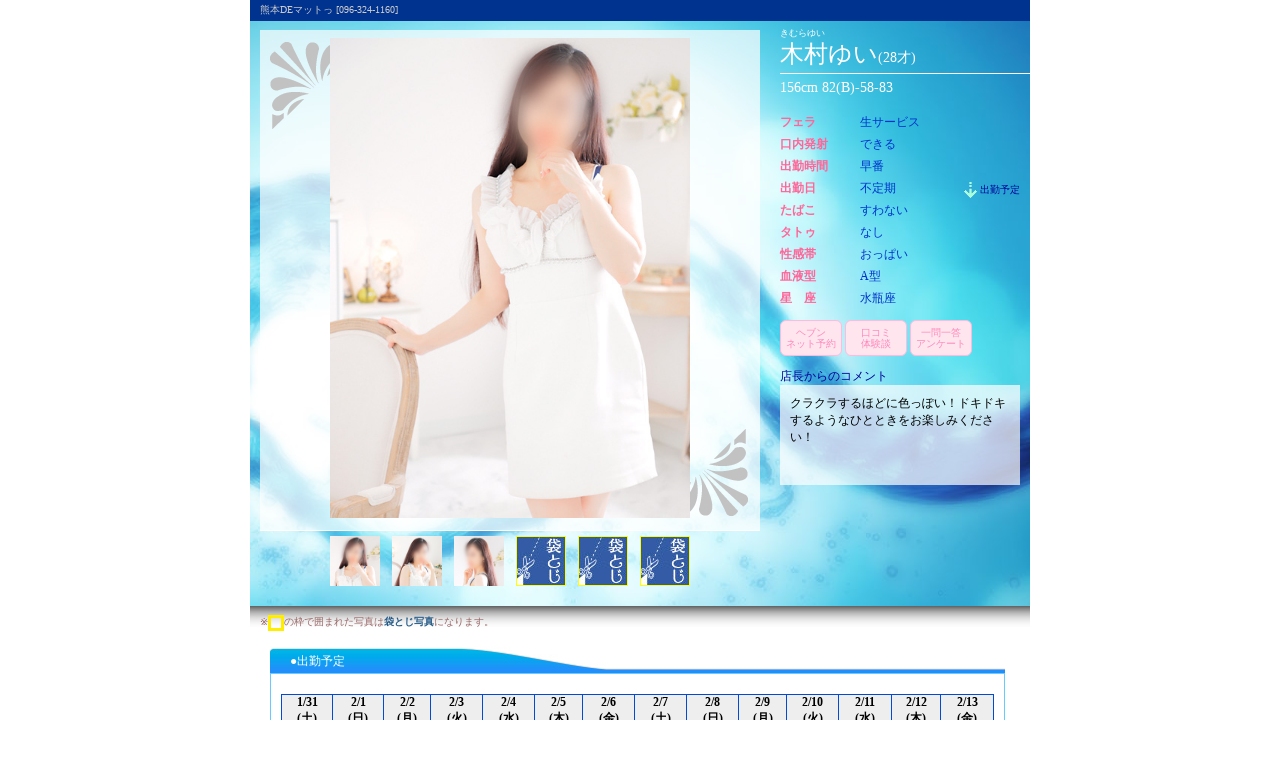

--- FILE ---
content_type: text/html
request_url: http://www.km-matto.com/zaiseki/yui/
body_size: 11466
content:
<!DOCTYPE html PUBLIC "-//W3C//DTD XHTML 1.1//EN" "http://www.w3.org/TR/xhtml11/DTD/xhtml11.dtd">
<html xmlns="http://www.w3.org/1999/xhtml" xml:lang="ja" ><head>
<meta http-equiv="Content-Type" content="application/xhtml+xml; charset=Shift_JIS" />
<title>＊ゆい｜熊本風俗で極上のマット風俗店といえば熊本DEマットっ</title>
<meta name="description" content="熊本DEマットっに在籍する『ゆい』のプロフィールです。 熊本DEマットっの電話番号：096-324-1160。熊本ハレ系。" />
<meta name="twitter:card" content="summary" />
<meta name="twitter:site" content="@km_hare" />
<meta property="og:title" content="熊本DEマットっ 木村ゆい" />
<meta property="og:type" content=website />
<meta property="og:url" content="http://www.km-matto.com/zaiseki/yui/" />
<meta property="og:image" content="http://www.km-matto.com/zaiseki/yui/1.jpg" />
<meta property="og:site_name" content="熊本風俗で極上のマット風俗店といえば熊本DEマットっ" />
<meta property="og:description" content="クラクラするほどに色っぽい！ドキドキするようなひとときをお楽しみください！" />
<meta http-equiv="content-style-type" content="text/css" />
<meta http-equiv="content-script-type" content="text/javascript" />
<meta http-equiv="imagetoolbar" content="no" />
<meta http-equiv="content-style-type" content="text/css">
<link rel="shortcut icon" href="/favicon.ico" />
<link rel="alternate" type="text/html" media="handheld" href="http://www.km-matto.com/zaiseki/" />
<link rel="stylesheet" type="text/css" href="/css/profile.css" />
<link href="http://www.harenchi.co.jp/kumamoto/css/ipn/km_profile.css" rel="stylesheet" type="text/css" media="all" />
<script type="text/javascript" src="http://www.harenchi.co.jp/js/jquery/?1"></script>
<script type="text/javascript" src="/js/syukkin.js"></script>
<script type="text/javascript" charset="Shift_JIS" src="/js/profile.js"></script>
<script type="text/javascript" src="upmark.js"></script>
<script type="text/javascript">
jQuery(function($){
	$.ajax({
		type: "POST",
		url: "/zaiseki/exp.php",
		data: "shop=km_matto&girl=yui",
		success: function(msg){
			$("#taiken h2").after(msg);
			$.getScript("http://www.harenchi.co.jp/kumamoto/js/km_shop_taiken.js");
		}
	});
});
</script>
</head><body onload="SetDir('yui');upmark();">
<div id="wid">
<h1>熊本DEマットっ [096-324-1160]</h1>
<div id="layout">
<!-- //name// -->
  <div  id="name">
    <dl>
    <dt>木村ゆい<span>(28才)</span></dt>
    <dd>156cm 82(B)-58-83</dd>
    </dl>
  </div>
  <div id="read">きむらゆい</div>
  <div id="prof">
    <table border="0" cellspacing="0" cellpadding="0" summary="木村ゆいの詳細プロフィール">
    <tr>
    <th>フェラ</th><td>生サービス</td>
    </tr><tr>
    <th>口内発射</th><td>できる</td>
    </tr><tr>
    <th class="days">出勤時間</th><td class="days">早番</td>
    </tr><tr>
    <th>出勤日</th><td>不定期</td>
    </tr><tr>
    <th>たばこ</th><td>すわない</td>
    </tr><tr>
    <th>タトゥ</th><td>なし</td>
    </tr><tr>
    <th>性感帯</th><td>おっぱい</td>
    </tr><tr>
    <th>血液型</th><td class="widmin">A型</td>
    </tr><tr>
    <th>星　座</th><td class="widmin">水瓶座</td>
    </tr>
    </table>
    <p class="pagelink">
          <a href="https://www.cityheaven.net/kumamoto/A4301/A430101/kumamotodematto/A6ShopReservation/?girl_id=8776005" target="_blank">ヘブン<br />ネット予約</a>
          <a href="#taiken" id="link_tkn">口コミ<br />体験談</a>
      <a href="#question" id="link_anq">一問一答<br />アンケート</a>
    </p>
  </div>
  
  <div id="comment">
    <h2>店長からのコメント</h2>
    <div><p>クラクラするほどに色っぽい！ドキドキするようなひとときをお楽しみください！</p></div>
  </div>
</div><!--//layout-->


  <!-- //Main_Photo//-->
  <table border="0" cellspacing="0" cellpadding="0" id="photo" summary="木村ゆいのイメージ写真枠">
  <tr><td>
  <img id="myImg" src="1.jpg" alt="木村ゆい写真" />    </td></tr>
  </table>

  <!-- //btn//-->
<div id="btn">
  <table cellpadding="0" cellspacing="3" border="0" summary="木村ゆいの写真用ボタン">
  <tr>
  <td class="blank">　</td>
  <td>
    <a onclick="ChgmyImg('1');return false;" onmouseover="ChgmyImg('1');return false;"><img src="p1.jpg" alt="[1]" /></a>  </td>
  <td>
    <a onclick="ChgmyImg('2');return false;" onmouseover="ChgmyImg('2');return false;"><img src="p2.jpg" alt="[2]" /></a>  </td>
  <td>
    <a onclick="ChgmyImg('3');return false;" onmouseover="ChgmyImg('3');return false;"><img src="p3.jpg" alt="[3]" /></a>  </td>
  <td>
    <a onclick="ChgmyImg('41');return false;" onmouseover="ChgmyImg2('41');return false;" class="fthumb"><img src="/zaiseki/fukuro.jpg" alt="[41]" /></a>  <!--{nswitch fphoto/no:0}<a onclick="ChgmyImg('41');return false;" onmouseover="ChgmyImg2('41');return false;" class="fthumb"><img src="p41.jpg" alt="[41]" /></a>{/nswitch}-->
  </td>
  <td>
    <a onclick="ChgmyImg('42');return false;" onmouseover="ChgmyImg2('42');return false;" class="fthumb"><img src="/zaiseki/fukuro.jpg" alt="[42]" /></a>  <!--{nswitch fphoto/no:0}<a onclick="ChgmyImg('42');return false;" onmouseover="ChgmyImg2('42');return false;" class="fthumb"><img src="p42.jpg" alt="[42]" /></a>{/nswitch}-->
  </td>
  <td>
    <a onclick="ChgmyImg('43');return false;" onmouseover="ChgmyImg2('43');return false;" class="fthumb"><img src="/zaiseki/fukuro.jpg" alt="[43]" /></a>  <!--{nswitch fphoto/no:0}<a onclick="ChgmyImg('43');return false;" onmouseover="ChgmyImg2('43');return false;" class="fthumb"><img src="p43.jpg" alt="[43]" /></a>{/nswitch}-->
  </td>
  <td class="blank">　</td>
  </tr></table>

  <p id="fukurosetu">※<span class="waku">　</span>の枠で囲まれた写真は<b><a href="/system/fukuro.htm" target="_blank">袋とじ写真</a></b>になります。</p>

</div>
  <!-- //filter -->

<p class="syukkin clearfix"><a href="#syukkin">出勤予定</a></p>
  

  
<!--//出勤用js-->
  <div id="syukkin">
    <h2>●出勤予定</h2>
    <div>
      <table cellpadding="0" cellspacing="0" border="0" id="schedule"><tr>
      <th>1/31<br />(土)</th>
      <th>2/1<br />(日)</th>
      <th>2/2<br />(月)</th>
      <th>2/3<br />(火)</th>
      <th>2/4<br />(水)</th>
      <th>2/5<br />(木)</th>
      <th>2/6<br />(金)</th>
      <th>2/7<br />(土)</th>
      <th>2/8<br />(日)</th>
      <th>2/9<br />(月)</th>
      <th>2/10<br />(火)</th>
      <th>2/11<br />(水)</th>
      <th>2/12<br />(木)</th>
      <th>2/13<br />(金)</th>
      </tr><tr>
      <td>10:00～16:00</td>
      <td>10:00～16:00</td>
      <td>休</td>
      <td>10:00～16:00</td>
      <td>10:00～16:00</td>
      <td>休</td>
      <td>10:00～16:00</td>
      <td>10:00～16:00</td>
      <td>10:00～16:00</td>
      <td>休</td>
      <td>10:00～16:00</td>
      <td>10:00～16:00</td>
      <td>休</td>
      <td>10:00～16:00</td>
      </tr></table>
      <p><span>※女の子の日など、諸事情により予定していた出勤と変わる場合がございます。</span></p>
    </div>
  </div>
  <p class="gotop"><a href="#wid">[↑]ページの先頭に戻る</a></p>

<!--//スタッフからのコメント-->
  <div id="staff">
    <h2>●スタッフのコメント</h2>
    <div><p>ヘブンネット口コミ投稿はこちらから<br /><a href="https://www.cityheaven.net/kumamoto/A4301/A430101/kumamotodematto/reviews/?lo=1" target="_blank" rel="nofollow">https://www.cityheaven.net/kumamoto/A4301/A430101/kumamotodematto/reviews/?lo=1</a><br /><br />写メ日記<br /><a href="https://www.cityheaven.net/kumamoto/A4301/A430101/kumamotodematto/girlid-8776005/diary/#menus" target="_blank" rel="nofollow">https://www.cityheaven.net/kumamoto/A4301/A430101/kumamotodematto/girlid-8776005/diary/#menus</a><br /><br />ゆいちゃん紹介動画<br /><a href="https://www.cityheaven.net/kumamoto/A4301/A430101/kumamotodematto/girlid-8776005/movie/#menus" target="_blank" rel="nofollow">https://www.cityheaven.net/kumamoto/A4301/A430101/kumamotodematto/girlid-8776005/movie/#menus</a><br /><br />世の中色っぽいと言われるコは数多くいますが『ゆい』ちゃんほどに悩ましい<br />色香をはなつ女の子はそうそういないでしょう。<br />彼女を目の前にすると痛いほどに胸が高鳴るのをおさえることができません。<br />まさにそれほどまでに全身から魅力という魅力があふれでているんです。<br /><br />街の喧噪が白い雪にしんしんと吸い込まれていくがごとく、すべてのしがらみや<br />体にまとわりつくストレスも、その白い肌に吸い込まれてなくなってしまうかの<br />ようです。<br />そして不思議な輝きが宿ったその深い瞳に見つめられると、まるで静かな<br />海の中をふわふわと泳いでいるような気持ちになります。<br /><br />どれも『ゆい』ちゃんが魅力的なあまりに感じてしまう錯覚だとはわかって<br />いますが、ローションの感触と相まってその染みわたるようなカイカンを体が<br />おぼえてしまったら…もはやどっぷりはまりこんで抜け出せない！いやいや、<br />むしろ自分からもぐっていっちゃうかもしれませんね♪<br /><br />最近なんだかドキドキしていない、ドキドキしてみたい、そんなかたは<br />『ゆい』ちゃんと身を焦がすような特大のドキドキ体験をしてみませんか？<br /><br />byロッキー</p></div>
  </div>
  <p class="gotop"><a href="#wid">[↑]ページの先頭に戻る</a></p> <!--//一問一答アンケート-->
  <div id="question">
    <h2>●一問一答アンケート</h2>
    <div>
    <table cellpadding="0" cellspacing="0" border="0" summary="『木村 ゆい』に一問一答アンケート">
    <tr class="first"><th>●好きなお菓子は？</th><td>白い風船、チョコあんぱんは3日に一度は食べてるかも</td></tr>
    <tr class="gray"><th>●自分のチャームポイントは？</th><td>鎖骨かな。ネックレスが映えると言われます</td></tr>
    <tr><th>●あなたの性格は？</th><td>適当。いい意味で。</td></tr>
    <tr class="gray"><th>●趣味はなんですか？</th><td>掃除かな。特にこれってないです</td></tr>
    <tr><th>●特技はなんですか？</th><td>ピアノ、歌うこと</td></tr>
    <tr class="gray"><th>●好きなタイプの男性は？</th><td>男らしい人。引っ張っていってくれる人</td></tr>
    <tr><th>●あなたは何フェチ？</th><td>声。女性でも男性でも色っぽい声に「はっ」てする</td></tr>
    <tr class="gray"><th>●どんな時エッチしたくなる？</th><td>例えば会議中とか、、、全く関係ない時に逆にしたくなります！</td></tr>
    <tr><th>●ズバリ、マットの魅力は？</th><td>密着感。ローションと肌が密着して気持ちいい</td></tr>
    <tr class="gray"><th>●初めてマットを体験するお客様に一言！</th><td>一緒に気持ち良くなりましょう</td></tr>
        <tr class="gray"><th>●女の子のメッセージ</th><td>一緒に素敵な時間を過ごせたらいいな♪真心込めて尽くします！宜しくお願いします！</td></tr>
    </table>
    </div>
  </div><!--//#question//-->
  <p class="gotop"><a href="#wid">[↑]ページの先頭に戻る</a></p>

  <div id="taiken">
    <!--Taiken Start-->
      <h2>この女の子への口コミ体験談</h2>
    <div class="review_link"><a class="link_arrow arrow" href="http://www.harenchi.co.jp/kumamoto/exp/exp.php?mode=entry" target="_blank">体験談に投稿する</a></div>
  </div><!-- end #taiken -->
  
  <p class="gotop"><a href="#wid">[↑]ページの先頭に戻る</a></p>

<!--//UPマークjs-->
  <script type="text/javascript">mark()</script>
  
<!--パン屑リンク-->
  <p id="pan"><a href="/main.htm">熊本DEマットっ</a> &gt;&gt; <a href="/zaiseki/">在籍リスト</a> &gt;&gt; 木村 ゆいのプロフィール紹介</p>
  <p id="close"><a href="/" onClick="window.close();return false;">閉じる</a></p>
<!--copy-->
  <div id="copyright">
    <p>
    このサイトに記載されている写真等、全てのコンテンツの無断転載および無許可での使用はご遠慮願います。<br />
    Copyright&nbsp;&copy;&nbsp;熊本DEマットっ. All rights reserved.</p><!--//#foot//-->
  </div><!--//copyright//-->
<div class="filter"><a onclick="ClickImg(3);return false;"><img src="../images/filter.gif" alt="フィルタ" /></a></div>
</div><!--//wid--></body>
</html>

--- FILE ---
content_type: text/html
request_url: http://www.km-matto.com/zaiseki/exp.php
body_size: 2973
content:
    <div class="more_wrap first_more_wrap">
    <div class="t_block">
      <div class="taiken_title cf">      </div>
      <hr />
      <h4>投稿者 	JINJIN<span>NEW</span></h4>
      <div class="t_cont">
        <p>北斎の春画「蛸と海女」を想像するような全身を吸い尽くすキッス、こんなの初めての体験。男の顔を覗き見する目も艶があるね！</p>
        <dl>
          <dt>雰囲気</dt>
          <dd>お嬢様系</dd>
        </dl>
        <dl>
          <dt>体型</dt>
          <dd>モデル並</dd>
        </dl>
        <dl>
          <dt>性格</dt>
          <dd>癒し系</dd>
        </dl>
        <dl class="no_m">
          <dt>注目!!</dt>
          <dd>全身舐め</dd>
        </dl>
        <hr />
      </div>
    </div><!-- end .t_block -->
  </div><!-- end .more_wrap -->
  <div class="t_more more_arrow arrow">もっと見る</div>
  <div class="more_wrap">
    <div class="t_block">
      <div class="taiken_title cf">      </div>
      <hr />
      <h4>投稿者 	k08fm</h4>
      <div class="t_cont">
        <p>顔、スタイル、テクニック、人柄など、どこをとりあげても一級品。誰でも必ずリピーターになりそうな素敵な女性です。</p>
        <dl>
          <dt>雰囲気</dt>
          <dd>綺麗系</dd>
        </dl>
        <dl>
          <dt>体型</dt>
          <dd>モデル並</dd>
        </dl>
        <dl>
          <dt>性格</dt>
          <dd>話し上手</dd>
        </dl>
        <dl class="no_m">
          <dt>注目!!</dt>
          <dd>全身舐め</dd>
        </dl>
        <hr />
      </div>
    </div><!-- end .t_block -->
    <div class="t_block">
      <div class="taiken_title cf">      </div>
      <hr />
      <h4>投稿者 	HIDE</h4>
      <div class="t_cont">
        <p>いろいろ経験したマットプレイでは過去イチでした。</p>
        <dl>
          <dt>雰囲気</dt>
          <dd>綺麗系</dd>
        </dl>
        <dl>
          <dt>体型</dt>
          <dd>スリム</dd>
        </dl>
        <dl>
          <dt>性格</dt>
          <dd>聞き上手</dd>
        </dl>
        <dl class="no_m">
          <dt>注目!!</dt>
          <dd>アナル舐め</dd>
        </dl>
        <hr />
      </div>
    </div><!-- end .t_block -->
    <div class="t_block">
      <div class="taiken_title cf">      </div>
      <hr />
      <h4>投稿者 	寅次郎</h4>
      <div class="t_cont">
        <p>小倉優子似の美人でマットも最高で幸せな80分でした。</p>
        <dl>
          <dt>雰囲気</dt>
          <dd>芸能人似</dd>
        </dl>
        <dl>
          <dt>体型</dt>
          <dd>モデル並</dd>
        </dl>
        <dl>
          <dt>性格</dt>
          <dd>エロエロ</dd>
        </dl>
        <dl class="no_m">
          <dt>注目!!</dt>
          <dd>マット技</dd>
        </dl>
        <hr />
      </div>
    </div><!-- end .t_block -->
    <div class="t_block">
      <div class="taiken_title cf">      </div>
      <hr />
      <h4>投稿者 	匿名</h4>
      <div class="t_cont">
        <p>経験に裏打ちされたテクニック、もうされるがままで大満足！</p>
        <dl>
          <dt>雰囲気</dt>
          <dd>お姉様系</dd>
        </dl>
        <dl>
          <dt>体型</dt>
          <dd>標準</dd>
        </dl>
        <dl>
          <dt>性格</dt>
          <dd>癒し系</dd>
        </dl>
        <dl class="no_m">
          <dt>注目!!</dt>
          <dd>全身舐め</dd>
        </dl>
        <hr />
      </div>
    </div><!-- end .t_block -->
    <div class="t_block">
      <div class="taiken_title cf">      </div>
      <hr />
      <h4>投稿者 	マコト</h4>
      <div class="t_cont">
        <p>幸せな時間をありがとうございました！また指名します！</p>
        <dl>
          <dt>雰囲気</dt>
          <dd>可愛い系</dd>
        </dl>
        <dl>
          <dt>体型</dt>
          <dd>モデル並</dd>
        </dl>
        <dl>
          <dt>性格</dt>
          <dd>話し上手</dd>
        </dl>
        <dl class="no_m">
          <dt>注目!!</dt>
          <dd>生フェラ</dd>
        </dl>
        <hr />
      </div>
    </div><!-- end .t_block -->
  </div><!-- end .more_wrap -->
  <div class="t_more more_arrow arrow">もっと見る</div>
  <div class="more_wrap">
    <div class="t_block">
      <div class="taiken_title cf">      </div>
      <hr />
      <h4>投稿者 	マコト</h4>
      <div class="t_cont">
        <p>めちゃくちゃ美人でスタイル抜群でした！！</p>
        <dl>
          <dt>雰囲気</dt>
          <dd>綺麗系</dd>
        </dl>
        <dl>
          <dt>体型</dt>
          <dd>モデル並</dd>
        </dl>
        <dl>
          <dt>性格</dt>
          <dd>話し上手</dd>
        </dl>
        <dl class="no_m">
          <dt>注目!!</dt>
          <dd>生フェラ</dd>
        </dl>
        <hr />
      </div>
    </div><!-- end .t_block -->
    <div class="t_block">
      <div class="taiken_title cf">      </div>
      <hr />
      <h4>投稿者 	たま</h4>
      <div class="t_cont">
        <p>美人で綺麗な方です！マット技をとても丁寧にして下さり完膚なきまでに攻め込まれ息子はもちろん全身レベルでめちゃくちゃ気持ち良かったです！また指名します！</p>
        <dl>
          <dt>雰囲気</dt>
          <dd>綺麗系</dd>
        </dl>
        <dl>
          <dt>体型</dt>
          <dd>スリム</dd>
        </dl>
        <dl>
          <dt>性格</dt>
          <dd>話し上手</dd>
        </dl>
        <dl class="no_m">
          <dt>注目!!</dt>
          <dd>マット技</dd>
        </dl>
        <hr />
      </div>
    </div><!-- end .t_block -->
    <div class="t_block">
      <div class="taiken_title cf">      </div>
      <hr />
      <h4>投稿者 	翡翠</h4>
      <div class="t_cont">
        <p>今日はありがとう！また顔見に行きます。</p>
        <dl>
          <dt>雰囲気</dt>
          <dd>普通な感じ</dd>
        </dl>
        <dl>
          <dt>体型</dt>
          <dd>標準</dd>
        </dl>
        <dl>
          <dt>性格</dt>
          <dd>聞き上手</dd>
        </dl>
        <dl class="no_m">
          <dt>注目!!</dt>
          <dd>６９</dd>
        </dl>
        <hr />
      </div>
    </div><!-- end .t_block -->
    <div class="t_block">
      <div class="taiken_title cf">      </div>
      <hr />
      <h4>投稿者 	フウチャン</h4>
      <div class="t_cont">
        <p>いつも新鮮で、心和むサービスで、最高のエロスを味わった。夏休み中に、東京本社から熊本に帰る、是非再会しましょ。</p>
        <dl>
          <dt>雰囲気</dt>
          <dd>綺麗系</dd>
        </dl>
        <dl>
          <dt>体型</dt>
          <dd>モデル並</dd>
        </dl>
        <dl>
          <dt>性格</dt>
          <dd>癒し系</dd>
        </dl>
        <dl class="no_m">
          <dt>注目!!</dt>
          <dd>生フェラ</dd>
        </dl>
        <hr />
      </div>
    </div><!-- end .t_block -->
    <div class="t_block">
      <div class="taiken_title cf">      </div>
      <hr />
      <h4>投稿者 	焼き芋くん</h4>
      <div class="t_cont">
        <p>普通に綺麗。いい匂いがする。</p>
        <dl>
          <dt>雰囲気</dt>
          <dd>普通な感じ</dd>
        </dl>
        <dl>
          <dt>体型</dt>
          <dd>スリム</dd>
        </dl>
        <dl>
          <dt>性格</dt>
          <dd>癒し系</dd>
        </dl>
        <dl class="no_m">
          <dt>注目!!</dt>
          <dd>Dキス</dd>
        </dl>
        <hr />
      </div>
    </div><!-- end .t_block -->
  </div><!-- end .more_wrap -->
  <div class="t_more more_arrow arrow">もっと見る</div>
  <div class="more_wrap">
    <div class="t_block">
      <div class="taiken_title cf">      </div>
      <hr />
      <h4>投稿者 	フウチャン</h4>
      <div class="t_cont">
        <p>ゆいちゃんは、楽園ビルの広告塔ですね。ルックスから、マシュマロ肌に感動しましたよ。ファンの皆さんゆいちゃんを大切に守り守りましょう。</p>
        <dl>
          <dt>雰囲気</dt>
          <dd>綺麗系</dd>
        </dl>
        <dl>
          <dt>体型</dt>
          <dd>モデル並</dd>
        </dl>
        <dl>
          <dt>性格</dt>
          <dd>癒し系</dd>
        </dl>
        <dl class="no_m">
          <dt>注目!!</dt>
          <dd>Dキス</dd>
        </dl>
        <hr />
      </div>
    </div><!-- end .t_block -->
    <div class="t_block">
      <div class="taiken_title cf">      </div>
      <hr />
      <h4>投稿者 	匿名</h4>
      <div class="t_cont">
        <p>美しい女性五つ星美人の魅力を感じました！最高に、神対応して頂き感謝申し上げます！</p>
        <dl>
          <dt>雰囲気</dt>
          <dd>綺麗系</dd>
        </dl>
        <dl>
          <dt>体型</dt>
          <dd>モデル並</dd>
        </dl>
        <dl>
          <dt>性格</dt>
          <dd>癒し系</dd>
        </dl>
        <dl class="no_m">
          <dt>注目!!</dt>
          <dd>生フェラ</dd>
        </dl>
        <hr />
      </div>
    </div><!-- end .t_block -->
    <div class="t_block">
      <div class="taiken_title cf">      </div>
      <hr />
      <h4>投稿者 	フオクシー。</h4>
      <div class="t_cont">
        <p>ゆいちゃんへ人肌恋しい秋の夜近いうちに会いましよ</p>
        <dl>
          <dt>雰囲気</dt>
          <dd>綺麗系</dd>
        </dl>
        <dl>
          <dt>体型</dt>
          <dd>モデル並</dd>
        </dl>
        <dl>
          <dt>性格</dt>
          <dd>癒し系</dd>
        </dl>
        <dl class="no_m">
          <dt>注目!!</dt>
          <dd>生フェラ</dd>
        </dl>
        <hr />
      </div>
    </div><!-- end .t_block -->
    <div class="t_block">
      <div class="taiken_title cf">      </div>
      <hr />
      <h4>投稿者 	きょくちょう</h4>
      <div class="t_cont">
        <p>フェロモン効果ピカイチ。サーモンピンクで、おいしい。朝夕肌寒さを感じるこの頃よ♪風邪ひくなよ。</p>
        <dl>
          <dt>雰囲気</dt>
          <dd>綺麗系</dd>
        </dl>
        <dl>
          <dt>体型</dt>
          <dd>モデル並</dd>
        </dl>
        <dl>
          <dt>性格</dt>
          <dd>癒し系</dd>
        </dl>
        <dl class="no_m">
          <dt>注目!!</dt>
          <dd>生フェラ</dd>
        </dl>
        <hr />
      </div>
    </div><!-- end .t_block -->
    <div class="t_block">
      <div class="taiken_title cf">      </div>
      <hr />
      <h4>投稿者 	フウチャン</h4>
      <div class="t_cont">
        <p>乙女から大人の女性へ！成長続けるゆいちゃんー。妖艶な官能ロマンをありがとう。東京出張先からハグハグハグします。近日中に再会しましょう。フウチャンより</p>
        <dl>
          <dt>雰囲気</dt>
          <dd>綺麗系</dd>
        </dl>
        <dl>
          <dt>体型</dt>
          <dd>モデル並</dd>
        </dl>
        <dl>
          <dt>性格</dt>
          <dd>癒し系</dd>
        </dl>
        <dl class="no_m">
          <dt>注目!!</dt>
          <dd>生フェラ</dd>
        </dl>
        <hr />
      </div>
    </div><!-- end .t_block -->
  </div><!-- end .more_wrap -->
  <div class="t_more more_arrow arrow">もっと見る</div>
  <div class="more_wrap">
    <div class="t_block">
      <div class="taiken_title cf">      </div>
      <hr />
      <h4>投稿者 	藤男</h4>
      <div class="t_cont">
        <p>非日常の世界に、感動与える。</p>
        <dl>
          <dt>雰囲気</dt>
          <dd>綺麗系</dd>
        </dl>
        <dl>
          <dt>体型</dt>
          <dd>モデル並</dd>
        </dl>
        <dl>
          <dt>性格</dt>
          <dd>癒し系</dd>
        </dl>
        <dl class="no_m">
          <dt>注目!!</dt>
          <dd>素股</dd>
        </dl>
        <hr />
      </div>
    </div><!-- end .t_block -->
    <div class="t_block">
      <div class="taiken_title cf">      </div>
      <hr />
      <h4>投稿者 	こめだコーシー</h4>
      <div class="t_cont">
        <p>ゆいちゃん、笑顔がやっぱり可愛い！一緒にいるだけで楽しいし安らかな気分になります。また会いに行くね！</p>
        <dl>
          <dt>雰囲気</dt>
          <dd>可愛い系</dd>
        </dl>
        <dl>
          <dt>体型</dt>
          <dd>スリム</dd>
        </dl>
        <dl>
          <dt>性格</dt>
          <dd>癒し系</dd>
        </dl>
        <dl class="no_m">
          <dt>注目!!</dt>
          <dd>Dキス</dd>
        </dl>
        <hr />
      </div>
    </div><!-- end .t_block -->
    <div class="t_block">
      <div class="taiken_title cf">      </div>
      <hr />
      <h4>投稿者 	こぼとけ</h4>
      <div class="t_cont">
        <p>可愛くて綺麗でエロい。プレイ中にあんな笑顔を見せてくれる女性に初めて出会いました。最高の女性です！</p>
        <dl>
          <dt>雰囲気</dt>
          <dd>可愛い系</dd>
        </dl>
        <dl>
          <dt>体型</dt>
          <dd>標準</dd>
        </dl>
        <dl>
          <dt>性格</dt>
          <dd>癒し系</dd>
        </dl>
        <dl class="no_m">
          <dt>注目!!</dt>
          <dd>Dキス</dd>
        </dl>
        <hr />
      </div>
    </div><!-- end .t_block -->
    <div class="t_block">
      <div class="taiken_title cf">      </div>
      <hr />
      <h4>投稿者 	バッハ会長</h4>
      <div class="t_cont">
        <p>相変わらず可愛かった！会話中の可愛さと濃厚な舐めのエロさのギャップがたまらん！</p>
        <dl>
          <dt>雰囲気</dt>
          <dd>可愛い系</dd>
        </dl>
        <dl>
          <dt>体型</dt>
          <dd>標準</dd>
        </dl>
        <dl>
          <dt>性格</dt>
          <dd>癒し系</dd>
        </dl>
        <dl class="no_m">
          <dt>注目!!</dt>
          <dd>生フェラ</dd>
        </dl>
        <hr />
      </div>
    </div><!-- end .t_block -->
    <div class="t_block">
      <div class="taiken_title cf">      </div>
      <hr />
      <h4>投稿者 	匿名B</h4>
      <div class="t_cont">
        <p>エロくてキレイ！！久々のマットだったが最高でした。ありがとう！！</p>
        <dl>
          <dt>雰囲気</dt>
          <dd>綺麗系</dd>
        </dl>
        <dl>
          <dt>体型</dt>
          <dd>標準</dd>
        </dl>
        <dl>
          <dt>性格</dt>
          <dd>癒し系</dd>
        </dl>
        <dl class="no_m">
          <dt>注目!!</dt>
          <dd>生フェラ</dd>
        </dl>
        <hr />
      </div>
    </div><!-- end .t_block -->
  </div><!-- end .more_wrap -->
  <div class="t_more more_arrow arrow">もっと見る</div>
  <div class="more_wrap">
    <div class="t_block">
      <div class="taiken_title cf">      </div>
      <hr />
      <h4>投稿者 	じゅん</h4>
      <div class="t_cont">
        <p>ゆいちゃんは可愛くてスタイルが良くて優しくてエロい。理想でも中々思い描けない素敵な人なんです。いつもありがとう次もよろしく。</p>
        <dl>
          <dt>雰囲気</dt>
          <dd>綺麗系</dd>
        </dl>
        <dl>
          <dt>体型</dt>
          <dd>標準</dd>
        </dl>
        <dl>
          <dt>性格</dt>
          <dd>癒し系</dd>
        </dl>
        <dl class="no_m">
          <dt>注目!!</dt>
          <dd>全身舐め</dd>
        </dl>
        <hr />
      </div>
    </div><!-- end .t_block -->
    <div class="t_block">
      <div class="taiken_title cf">      </div>
      <hr />
      <h4>投稿者 	伊達DEマット</h4>
      <div class="t_cont">
        <p>指名なしで遊びました。色気が有ってプレイも丁寧。思った以上のクオリティで素敵でした。</p>
        <dl>
          <dt>雰囲気</dt>
          <dd>綺麗系</dd>
        </dl>
        <dl>
          <dt>体型</dt>
          <dd>スリム</dd>
        </dl>
        <dl>
          <dt>性格</dt>
          <dd>癒し系</dd>
        </dl>
        <dl class="no_m">
          <dt>注目!!</dt>
          <dd>マット技</dd>
        </dl>
        <hr />
      </div>
    </div><!-- end .t_block -->
    <div class="t_block">
      <div class="taiken_title cf">      </div>
      <hr />
      <h4>投稿者 	NAMIO</h4>
      <div class="t_cont">
        <p>お久しぶりでしたが、会えてホントに良かったです。キレイな姿にうっとりしてしまいます。</p>
        <dl>
          <dt>雰囲気</dt>
          <dd>綺麗系</dd>
        </dl>
        <dl>
          <dt>体型</dt>
          <dd>スリム</dd>
        </dl>
        <dl>
          <dt>性格</dt>
          <dd>癒し系</dd>
        </dl>
        <dl class="no_m">
          <dt>注目!!</dt>
          <dd>マット技</dd>
        </dl>
        <hr />
      </div>
    </div><!-- end .t_block -->
    <div class="t_block">
      <div class="taiken_title cf">      </div>
      <hr />
      <h4>投稿者 	たくや</h4>
      <div class="t_cont">
        <p>2019年になって初めてきました。やっぱりスタイル、プレイ共最高に良かったです。</p>
        <dl>
          <dt>雰囲気</dt>
          <dd>綺麗系</dd>
        </dl>
        <dl>
          <dt>体型</dt>
          <dd>標準</dd>
        </dl>
        <dl>
          <dt>性格</dt>
          <dd>癒し系</dd>
        </dl>
        <dl class="no_m">
          <dt>注目!!</dt>
          <dd>マット技</dd>
        </dl>
        <hr />
      </div>
    </div><!-- end .t_block -->
    <div class="t_block">
      <div class="taiken_title cf">      </div>
      <hr />
      <h4>投稿者 	面食い</h4>
      <div class="t_cont">
        <p>マジで綺麗ばい。色気がたまらん！スタイルもよく色白さん。</p>
        <dl>
          <dt>雰囲気</dt>
          <dd>綺麗系</dd>
        </dl>
        <dl>
          <dt>体型</dt>
          <dd>モデル並</dd>
        </dl>
        <dl>
          <dt>性格</dt>
          <dd>おっとり</dd>
        </dl>
        <dl class="no_m">
          <dt>注目!!</dt>
          <dd>生フェラ</dd>
        </dl>
        <hr />
      </div>
    </div><!-- end .t_block -->
  </div><!-- end .more_wrap -->
  <div class="t_more more_arrow arrow">もっと見る</div>
  <div class="more_wrap">
    <div class="t_block">
      <div class="taiken_title cf">      </div>
      <hr />
      <h4>投稿者 	よしき</h4>
      <div class="t_cont">
        <p>綺麗でおっとりでいやされました♪</p>
        <dl>
          <dt>雰囲気</dt>
          <dd>綺麗系</dd>
        </dl>
        <dl>
          <dt>体型</dt>
          <dd>スリム</dd>
        </dl>
        <dl>
          <dt>性格</dt>
          <dd>癒し系</dd>
        </dl>
        <dl class="no_m">
          <dt>注目!!</dt>
          <dd>生フェラ</dd>
        </dl>
        <hr />
      </div>
    </div><!-- end .t_block -->
    <div class="t_block">
      <div class="taiken_title cf">      </div>
      <hr />
      <h4>投稿者 	ピオニー</h4>
      <div class="t_cont">
        <p>ピオニーの香りが良く似合う。また癒されに行きます(^-^)/</p>
        <dl>
          <dt>雰囲気</dt>
          <dd>綺麗系</dd>
        </dl>
        <dl>
          <dt>体型</dt>
          <dd>標準</dd>
        </dl>
        <dl>
          <dt>性格</dt>
          <dd>癒し系</dd>
        </dl>
        <dl class="no_m">
          <dt>注目!!</dt>
          <dd>生フェラ</dd>
        </dl>
        <hr />
      </div>
    </div><!-- end .t_block -->
    <div class="t_block">
      <div class="taiken_title cf">      </div>
      <hr />
      <h4>投稿者 	ター</h4>
      <div class="t_cont">
        <p>もっともっと手区磨き癌馬連度量区は大事やろ！また行くから待ってろよ？</p>
        <dl>
          <dt>雰囲気</dt>
          <dd>可愛い系</dd>
        </dl>
        <dl>
          <dt>体型</dt>
          <dd>標準</dd>
        </dl>
        <dl>
          <dt>性格</dt>
          <dd>おっとり</dd>
        </dl>
        <dl class="no_m">
          <dt>注目!!</dt>
          <dd>マッサージ</dd>
        </dl>
        <hr />
      </div>
    </div><!-- end .t_block -->
    <div class="t_block">
      <div class="taiken_title cf">      </div>
      <hr />
      <h4>投稿者 	桃川</h4>
      <div class="t_cont">
        <p>優しい笑顔に出会えて幸せな時間を過ごせました。また伺います。ありがとう！</p>
        <dl>
          <dt>雰囲気</dt>
          <dd>綺麗系</dd>
        </dl>
        <dl>
          <dt>体型</dt>
          <dd>スリム</dd>
        </dl>
        <dl>
          <dt>性格</dt>
          <dd>癒し系</dd>
        </dl>
        <dl class="no_m">
          <dt>注目!!</dt>
          <dd>マット技</dd>
        </dl>
        <hr />
      </div>
    </div><!-- end .t_block -->
    <div class="t_block">
      <div class="taiken_title cf">      </div>
      <hr />
      <h4>投稿者 	大友</h4>
      <div class="t_cont">
        <p>とても楽しかったです。ありがとうございました。</p>
        <dl>
          <dt>雰囲気</dt>
          <dd>綺麗系</dd>
        </dl>
        <dl>
          <dt>体型</dt>
          <dd>スリム</dd>
        </dl>
        <dl>
          <dt>性格</dt>
          <dd>癒し系</dd>
        </dl>
        <dl class="no_m">
          <dt>注目!!</dt>
          <dd>マット技</dd>
        </dl>
        <hr />
      </div>
    </div><!-- end .t_block -->
  </div><!-- end .more_wrap -->
  <div class="t_more more_arrow arrow">もっと見る</div>
  <div class="more_wrap">
    <div class="t_block">
      <div class="taiken_title cf">      </div>
      <hr />
      <h4>投稿者 	名無し</h4>
      <div class="t_cont">
        <p>お噂通りの、綺麗な方で、初対面とは思えない程、会話が弾みました☆</p>
        <dl>
          <dt>雰囲気</dt>
          <dd>綺麗系</dd>
        </dl>
        <dl>
          <dt>体型</dt>
          <dd>モデル並</dd>
        </dl>
        <dl>
          <dt>性格</dt>
          <dd>純粋</dd>
        </dl>
        <dl class="no_m">
          <dt>注目!!</dt>
          <dd>マット技</dd>
        </dl>
        <hr />
      </div>
    </div><!-- end .t_block -->
    <div class="t_block">
      <div class="taiken_title cf">      </div>
      <hr />
      <h4>投稿者 	坂上</h4>
      <div class="t_cont">
        <p>とても綺麗なお姉さんでスタイルも良くてサービスも最高でした。</p>
        <dl>
          <dt>雰囲気</dt>
          <dd>綺麗系</dd>
        </dl>
        <dl>
          <dt>体型</dt>
          <dd>グラマー</dd>
        </dl>
        <dl>
          <dt>性格</dt>
          <dd>癒し系</dd>
        </dl>
        <dl class="no_m">
          <dt>注目!!</dt>
          <dd>マット技</dd>
        </dl>
        <hr />
      </div>
    </div><!-- end .t_block -->
    <div class="t_block">
      <div class="taiken_title cf">      </div>
      <hr />
      <h4>投稿者 	キム兄</h4>
      <div class="t_cont">
        <p>優しく癒し系で綺麗なお姉さんでした。プレイも楽しめました。</p>
        <dl>
          <dt>雰囲気</dt>
          <dd>お姉様系</dd>
        </dl>
        <dl>
          <dt>体型</dt>
          <dd>グラマー</dd>
        </dl>
        <dl>
          <dt>性格</dt>
          <dd>おっとり</dd>
        </dl>
        <dl class="no_m">
          <dt>注目!!</dt>
          <dd>マット技</dd>
        </dl>
        <hr />
      </div>
    </div><!-- end .t_block -->
    <div class="t_block">
      <div class="taiken_title cf">      </div>
      <hr />
      <h4>投稿者 	もっくん</h4>
      <div class="t_cont">
        <p>綺麗で笑顔が可愛く良い意味でやばい。熊本に引っ越してえ〜</p>
        <dl>
          <dt>雰囲気</dt>
          <dd>綺麗系</dd>
        </dl>
        <dl>
          <dt>体型</dt>
          <dd>スリム</dd>
        </dl>
        <dl>
          <dt>性格</dt>
          <dd>聞き上手</dd>
        </dl>
        <dl class="no_m">
          <dt>注目!!</dt>
          <dd>全身舐め</dd>
        </dl>
        <hr />
      </div>
    </div><!-- end .t_block -->
      </div><!-- end .more_wrap -->


--- FILE ---
content_type: text/css
request_url: http://www.km-matto.com/css/profile.css
body_size: 9830
content:
@charset "utf-8";

body,h1,h2,h2,p,dl,dt,dd {
  margin:0;
  padding:0;
}
body,h2,p,td,li { font-size:12px; }

h1 {
  padding:0 10px;
  background:#00338f;
  color:#cccccc;
  font-size:10px;
  font-weight:normal;
  text-align:left;
  line-height:20px;
}

h2 {
  color:#ffffff;
  color:#000099;
  font-size:12px;
  font-weight:normal;
}

a:link,a:visited {
  color:#245a88
}
a:hover {
  text-decoration:none;
  color:#0066ff;
}

#wid {
  position:relative;
  width:780px;
  margin:0 auto;
  background:url(../zaiseki/images/bg_shadow.gif) repeat-x 0 605px;
}
/*
..........................................。
=#layout
..........................................。
*/
#layout {
  height:585px;
  padding-left:530px;
  background:#00338f url(../zaiseki/images/bg_layout.jpg) repeat-y 100% 0;
  border-top:1px solid #00338f;
}

/*
..........................................。
=name
..........................................。
*/
#name { margin-top:18px; }

#name dt {
  border-bottom:1px solid #ffffff;
  color:#ffffff;
  font-size:24px;
  line-height:30px;
}

#name dd {
  color:#ffffff;
  font-size:14px;
  line-height:28px;
}

#name dt span { font-size:14px; }

/*=read*/
#read {
  position:absolute;
  top:27px;
  left:530px;
  color:#ffffff;
  font-size:9px;
}

/*
..........................................。
=prof
..........................................。
*/
#prof {
  margin-top:10px;
}

#prof th {
  width:80px;
  height:22px;
  color:#ff6699;
  text-align:left;
  vertical-align:middle;
}

#prof td {
  color:#ffffff;
  color:#0033cc;
}

/*
..........................................。
=option
..........................................。
*/
#option {
  margin-top:20px;
  padding-bottom:30px;
}

#option td { padding:0 2px 0 0; }

#option span {
  display:block;
  width:44px; 
  height:16px;
  background:url(../zaiseki/images/bg_option.gif) no-repeat 0 0;
  text-indent:-1000em;
  line-height:16px;
}
#option .pansuto span { background-position:-48px 0; }
#option .pora span { background-position:-96px -20px; }
#option .pee span { background-position:-144px -20px; }
#option .gok span { background-position:-192px -20px; }

#option .pora span.op { background-position:-96px 0; }
#option .pee span.op { background-position:-144px 0; }
#option .gok span.op { background-position:-192px 0; }


/*
..........................................。
=comment
..........................................。
*/
#comment {
  margin:12px 0 6px;
}

#comment div {
  width:240px;
  height:100px;
  background:rgba(255,255,255,0.7);
}

#comment p {
  padding:10px;
}
/*
..........................................。
=photo
..........................................。
*/
#photo {
  position:absolute;
  top:30px;
  left:10px;
}

#photo td {
  width:500px;
  height:500px;
  background:rgba(255,255,255,0.7) url(../zaiseki/images/bg_photo.png) no-repeat 6px 10px;
  text-align:center;
  vertical-align:middle;
}

#myImg{
  max-height:480px !important;
  max-width:480px !important;
}

/*
..........................................。
=btn
..........................................。
*/
#btn {
  position:absolute;
  top:530px;
  left:10px;
}

#btn table {
  width:500px;
  height:60px;
  background:url(../zaiseki/images/bg_btn.gif) repeat-x 0 0; 
}

#btn td {
  height:60px;
  text-align:center;
  vertical-align:middle;
}

#btn img {
  width::50px;
  height:50px;
}

#btn .blank {
  width:60px;
}

/*
..........................................。
=共通
..........................................。
*/
#staff h2,#syukkin h2,#shame h2,#question h2 {
  margin:0 0 0 20px;
  padding:7px 20px 3px;
  background:url(../zaiseki/images/bg_h2.jpg) no-repeat;
  color:#ffffff;
  font-size:12px;
}

#staff,#syukkin,#question { width:755px; }

#staff div,#syukkin div,#question table {
  margin:0 0 0 20px;
  border:1px solid #66ccff;
}

/*
..........................................。
=staff
..........................................。
*/
#staff { margin-top:10px; }
#staff p { margin:20px; }

/*=#gravure*/
#gravure {text-align:right; margin-top:15px; margin-bottom:-10px; }
#gravure img {height:100px;}

/*
..........................................。
=syukkin
..........................................。
*/
#syukkin { margin-top:40px; }

#syukkin table {
  margin:20px 10px 10px;
  border:1px solid #333333;
  border-collapse:collapse;
}

#syukkin th { background:#eeeeee; }

#syukkin th,#syukkin td {
  width:100px;
  border:1px solid #0349d1;
  border-collapse:collapse;
  font-size:12px;
  text-align:center;
  vertical-align:middle;
}

#syukkin p {
  padding:0 20px 10px;
  font-size:10px;
}


/*=pan*/
#pan {
  padding:2px 10px;
  border:1px solid #999999;
  border-width:1px 0;
}

/*
..........................................。
=#copyright
..........................................。
*/
#copyright {
  padding-bottom:5px;
  background:#eeeeee;
  border:1px solid #eeeeee;
  font-size:10px;
}

#copyright p {
  padding:10px;
  font-size:10px;
  text-align:center;
}

/*
..........................................。
=question
..........................................。
*/
#question div { padding-right:20px; }
#question table { width:100%; }

#question th {
  width:300px;
  color:#1360cc;
  text-indent:1em;
}

#question td { color:#666666; }

#question th,#question td {
  padding:3px 10px;
  font-size:12px;
  text-align:left;
}

#question .first th,#question .first td { padding-top:20px; }
.gray th,.gray td {
  border:1px solid #0349d1;
  border-width:1px 0;
  background:#efefef;
}

/*
..........................................。
=debut
..........................................。
*/
#debut {
  position:absolute;
  top:2px;
  right:5px;
  padding-right:18px;
  background:url(../images/newface.gif) no-repeat 100% 50%;
  color:#eeeeee;
  font-size:10px;
}

/*
..........................................。
=upmark
..........................................。
*/
#up1,#up2,#up3,#up4,#up5,#up6,#up7,#up8 {
  position:absolute;
  top:590px;
  left:95px;
  display:none;
  color:#ff5cad;
  font-size:10px;
}
#up2 { left:157px; }
#up3 { left:218px; }
#up4 { left:283px; }
#up5 { left:346px; }
#up6 { left:408px; }
/*
..........................................。
=close
..........................................。
*/

p#close {
  width:720px;
  margin:10px auto;
  text-align:center;
}

p#close a,p#close a:link,p#close a:visited,p#close a:hover {
  display:block;
  width:121px;
  height:31px;
  margin:0 auto;
  border:0px solid;
  background:url(../zaiseki/images/close.gif) no-repeat;
  text-indent:-1000em;
  text-decoration:none;
}
p#close a:hover { background-position:0 -31px; }

/*
..........................................。
=class's
..........................................。
*/
/*=syukkin*/
.syukkin {
  position:absolute;
  top:182px;
  right:10px;
}

.syukkin a,.syukkin a:link,.syukkin a:visited,.syukkin a:hover {
  display:block;
  width:58px;
  background:url(../zaiseki/images/prof_go.gif) no-repeat 0 -17px;
  color:#a7ffd9;
  color:#000099;
  font-size:10px;
  text-align:center;
  line-height:16px;
  text-decoration:none;
  text-indent:18px;
}
.syukkin a:hover {
  background-position:0 0;
  color:#ffffff;
}


/*=staff*/
.staff {
  position:absolute;
  top:550px;
  left:530px;
}

.staff a,.staff a:link,.staff a:visited,.staff a:hover {
  display:block;
  width:110px;
  background:url(../zaiseki/images/prof_go.gif) no-repeat 0 -17px;
  color:#a7ffd9;
  color:#000099;
  font-size:10px;
  text-align:center;
  line-height:16px;
  text-decoration:none;
  text-indent:18px;
}
.staff a:hover {
  background-position:0 0;
  color:#ffffff;
}


/*=question*/
.question {
  position:absolute;
  top:575px;
  left:530px;
}
.question a,.question a:link,.question a:visited,.question a:hover {
  display:block;
  width:110px;
  background:url(../zaiseki/images/prof_go.gif) no-repeat 0 -17px;
  color:#a7ffd9;
  color:#000099;
  font-size:10px;
  text-align:center;
  line-height:16px;
  text-decoration:none;
  text-indent:18px;
}
.question a:hover {
  background-position:0 0;
  color:#ffffff;
}


/*=#shame*/
#shame {margin-top:40px;margin-right:10px;}
#shame h2 { margin-right:12px;}
#shame .wrap {
  margin:0 12px 10px 20px;
	padding:10px 20px;
  border:1px solid #66ccff;
	background:#ddeeff;
}
#shame .cell { width:135px; float:left;text-align:center;}
#shame p {clear:both;}
#shame .cell img { width:84px; }

/*=#pan*/
#pan {
  margin:30px 0 0;
  padding:2px 40px;
  border:1px solid #999999;
  border-width:1px 0;
}

/*=close*/
.close {
  position:absolute;
  top:575px;
  left:680px;
}
.close a,.close a:link,.close a:visited,.close a:hover {
  display:block;
  width:90px;
  background:url(../zaiseki/images/prof_close.gif) no-repeat 0 -12px;
  color:#a7ffd9;
  color:#000099;
  font-size:10px;
  text-align:center;
  line-height:12px;
  text-decoration:none;
  text-indent:12px;
}
.close a:hover {
  background-position:0 0;
  color:#ffffff;
}


/*=filter*/
.filter { position:absolute; top:40px; left:20px; width:480px; height:480px; border:0;}
.newface  { background:url(/zaiseki/images/newface.gif) no-repeat 35% 50%; }
.gotop {
  padding:5px 30px 0px;
  font-size:10px;
  text-align:right;
}

/*
..........................................。
=huck
..........................................。
*/
.clearfix{
  overflow:hidden;
  zoom: 100%;
}

.clearfix:after {
  content: " "; 
  display:block;
  clear:both;
  overflow:hidden;
  height:0; 
  visibility:hidden;
}


#fukurosetu {
    font-size: 10px;
    margin-top:18px;
    color: rgb(153, 102, 102);
    text-align: left;
    line-height: 15px;
}

#fukurosetu .waku {
    display: inline-block;
    height: 10px;
    width: 10px;
    border: 3px solid #FE0;
    vertical-align: middle;
}

#fukurosetu a:link,#fukurosetu a:visited {
  text-decoration:none;
}

#fukurosetu a:hover {
  text-decoration:underline;
}


--- FILE ---
content_type: text/css
request_url: http://www.harenchi.co.jp/kumamoto/css/ipn/km_profile.css
body_size: 9667
content:
@charset "Shift_JIS";
hr{clear:both; height:1px; width:1px; border:none; visibility:hidden;}

#taiken{
padding:20px 0 20px	 0;
margin:0;	
background:#fff;
}
/*横浜の名残り
#taiken h2{
margin:10px;
border-radius:5px;
-webkit-border-radius:5px;
-moz-border-radius:5px;
height:36px;
color:#fff;
padding:0;
text-indent:0;
line-height:36px;
font-size:13px;
background:#111;
border:none;
text-shadow:none;
}*/
#taiken h2 em{
color:#111;
border-radius:5px;
-webkit-border-radius:5px;
-moz-border-radius:5px;
background:#fff;
font-size:9px;
padding:2px 6px;
margin:-3px 8px 0 10px;
line-height:30px;
}
/*#taiken h2 a{
float:right;
right:0px;
margin:0 10px 0 0;
font-size:11px;
color:#FF00AC;
font-weight:normal;
}
#taiken h2 a:hover{
color:#777;
}

#taiken h2 .link::before{
box-sizing: border-box;
width: 12px;
height: 12px;
left:7px;
border: 1px solid #B29000;
-webkit-border-radius: 50%;
border-radius: 50%;
}
#taiken h2 .link:after{
left:10px;
width: 3px;
height: 3px;
border-top: 1px solid #B29000;
border-right: 1px solid #B29000;
-webkit-transform: rotate(45deg);
transform: rotate(45deg);
}*/
#taiken h4{
color:#1b1b1b;
font-size:13px;
padding:0 0 0 30px;
margin:0 0 7px 4px;
background:url(http://www.harenchi.co.jp/kumamoto/images/ipn/shop_taiken_icon.jpg) no-repeat center left;
background-size:21px 14px;
}
#taiken h4 span{
color:#f00;
font-size:11px;
font-weight:normal;
margin-left:10px;
}
#taiken h5{
margin:0 0 7px 0;
color:#ab8f00;
font-size:12px;
}
#taiken .more_wrap{
padding:7px 7px 0 7px;
}
#taiken .first_more_wrap{
display:block;
}

#taiken .t_block{
margin:0 0 10px 0;
padding:0 0 7px 0;
border-bottom:1px dashed #bbb;

}
#taiken .t_cont{
background:#fbf8ef;
padding:8px;
border-radius:5px;
-webkit-border-radius:5px;
-moz-border-radius:5px;
}
#taiken p{
margin:0 0 8px 0;
font-size:13px;
line-height:170%;
}
#taiken dl{
margin:0 1% 0 1%;
background:#fff;
border-radius:5px;
-webkit-border-radius:5px;
-moz-border-radius:5px;
border:none;
padding:2px 0;
  float: left;
  width: 23%;
  text-align:center;
}
#taiken dl.no_m{
margin:0;
}
#taiken dt{
/*background:url(http://www.harenchi.co.jp/kumamoto/images/ipn/shop_taiken_check.jpg) no-repeat center left;
background-size:14px 14px;
padding:0 0 0 20px;*/
color:#ab8f00;
float:none;
display:block;
margin:0 0 5px 0;
font-size:13px;
  border-bottom:solid #ffdd99 1px;
}
#taiken dd{
float:none;
display:block;
font-size:11px;
}

/*
#test05 {
  float: left;
  width: 20%;
  height: 4em;
  padding: 1%;
  margin: .4em 1%;
  text-align: center;
  background-color: #dfefff;
  border: 2px solid #069;
  border-radius: 3px;
}
#test05 dt { border-bottom: 1px dotted #069; }
#test05 dd {
  margin-left: 0;
  font-size: .8em;
}
*/

#taiken .t_more{
border:1px solid #ddd;
border-radius:5px;
-webkit-border-radius:5px;
-moz-border-radius:5px;
margin:0 auto 6px auto;
width:250px;
text-align:center;
padding:10px 0;
background:#3E3D3B;
cursor:pointer;
color:#fff;
font-size:14px;
font-weight:bold;
}
#taiken .t_more:hover{
background:#646464;
}

#taiken .review_link a{
display:block;
margin:0 auto 10px auto;
width:250px;
border-radius:5px;
-webkit-border-radius:5px;
-moz-border-radius:5px;
border:1px solid #777;
font-size:14px;
font-weight:bold;
padding:10px 0;
text-align:center;
color:#333;
}
#taiken .review_link a:hover{
background:#FBF8EF;
}
.arrow{

}
#taiken h2 .arrow{
right:0px;
}
.arrow::before,
.arrow::after{
position:absolute;
top: 0;
bottom: 0;
left:0;
margin:auto;
content: "";
vertical-align: middle;
}
.link_arrow{
position:relative;
top:0;
left:0;
}
.link_arrow::before{
box-sizing: border-box;
width: 18px;
height: 18px;
left:16px;
border: 1px solid #555;
-webkit-border-radius: 50%;
border-radius: 50%;
background:#333;
}
.link_arrow::after{
left:21px;
width: 4px;
height: 4px;
border-top: 2px solid #fff;
border-right: 2px solid #fff;
-webkit-transform: rotate(45deg);
transform: rotate(45deg);
}

.more_arrow{
position:relative;
top:0;
left:0;
}
.more_arrow::before{
box-sizing: border-box;
width: 18px;
height: 18px;
left:16px;
border: 1px solid #fff;
-webkit-border-radius: 50%;
border-radius: 50%;
background:#fff;
}
.more_arrow::after{
left:22px;
width: 4px;
height: 4px;
border-left: 2px solid #111;
border-bottom: 2px solid #111;
-webkit-transform: rotate(-45deg);
transform: rotate(-45deg);
}

#schedule .sub_syukkin{
margin:10px 0 10px 0;
}
#schedule .sub_syukkin th{
font-size:12px;
width:50%;
background:#F6F6F6;
border-bottom:1px solid #ddd;
}
#schedule .syukkin_text{
font-size:11px;
margin:0 0 10px 0;
}

#footer_fixd_bana {
width: 100%;
position: fixed;
bottom: 0;
left: 0;
background-color: rgba(255,255,255,0.8);
padding: 0;
z-index: 200;
height: 50px;
}

#footer_fixd_bana img {
max-width: 310px;
display: block;
margin: 0 auto;
}

#footer_fixd_bana a {
position: absolute;
top: 5px;
left: 0;
width: 100%;
text-align: center;
}

#taiken .taiken_rank{
border-bottom:1px dashed #ccc;
padding-bottom:10px;
font-size:13px;
margin:10px 15px 10px 15px;
}
#taiken .taiken_rank span{
height:25px;
font-size:18px;
font-weight:bold;
margin:0 0 0 10px;
font-style:inherit;
}
#taiken .rank1,
#taiken .rank2,
#taiken .rank3{
padding-left:35px;

}
#taiken .rank1{
background:url(http://www.harenchi.co.jp/kumamoto/images/ipn/ran_one.gif) no-repeat left top;
background-size:25px 25px;
}
#taiken .rank2{
background:url(http://www.harenchi.co.jp/kumamoto/images/ipn/ran_two.gif) no-repeat left top;
background-size:25px 25px;

}
#taiken .rank3{
background:url(http://www.harenchi.co.jp/kumamoto/images/ipn/ran_three.gif) no-repeat left top;
background-size:25px 25px;
}

#taiken .no_data{
text-align:center;
margin:12px 0 10px 0;
color:#cc9999;
font-size:11px;
line-height:1.2;
}

/*ふりがな*/
#profile #prof h3 b{font-size:10px; padding:0 0 0 5px;}

.movieList{
position:relative;
border-bottom:1px solid #e3e3e3;
padding:10px;
}
.movieList .new{
position:absolute;
top:10px;
left:10px;
z-index:10;
}
.movieList .new img{
width:35px;
}


.movieList .img{
position:relative;
margin:0 5px 0 0;
display: inline-block;
float:left;
}
.movieList .img img{
width:140px;
}

.movieList .img .btn{
position:absolute;
top:30px;
left:65px;
}
.movieList .img .btn img{
width:20px;
}


.movieList .img .time{
position:absolute;
bottom:5px;
right:0;
background-color: rgba(0,0,0,0.5);
color:#ccc;
padding:1px 4px;
font-size:11px;
font-weight:normal;
}
.movieList h4{
margin:0 0 5px 0;
line-height:150%;
font-size:14px;
text-rendering:optimizelegibility;
font-weight:normal;
}
.movieList p{
margin:0;
padding:0 ;
line-height:150%;
}
.movieList .name{
font-size:12px;
margin:0 0 10px 0;
}
.movieList .name span{
margin:0 15px 0 5px;
}
.movieList .name time{
color:#999;
font-size:11px;
}


.movieList .date{
color:#999;
font-size:11px;
text-align:left;
margin:0;
padding:0;
text-indent:0;
}

/*新人の位置*/
#debut {
    top: 27px;
    right: 10px;
    width: 300px;
    height:50px;
    background: url(/fukuoka/images/newface.png) no-repeat 95% 95% transparent;
    font-size: 88%;
    text-align: right;
    line-height: 14px;
    color:#ff99cc;
}

/*一問一答の最適化：あとで各店箇所を要削除*/
#girlsq dt:nth-child(8n-1),#girlsq dt {
    border-bottom: 1px dashed #eee;
    font-size: 12px;
}

#taiken h2 {
    background: #555;
    color: #ffffff;
    font-size: 14px;
    font-family: 'ヒラギノ丸ゴシック Pro', 'Hiragino Maru Gothic Pro', メイリオ, Meiryo, Osaka, 'ＭＳ Ｐゴシック', 'MS PGothic', sans-serif;
    font-weight: normal;
    line-height: 1.6;
    margin:0 auto;
    padding-left: 20px;
    -webkit-border-top-left-radius: 10px;
    -webkit-border-top-right-radius: 10px;
    -moz-border-radius-topleft: 10px;
    -moz-border-radius-topright: 10px;
}

/*2018追加*/
.pagelink {
  margin:10px 0;
  font-family: 'ヒラギノ丸ゴシック Pro', 'Hiragino Maru Gothic Pro', メイリオ, Meiryo, Osaka, 'ＭＳ Ｐゴシック', 'MS PGothic', sans-serif;
}
.pagelink a:link,.pagelink a:visited,.pagelink a:hover {
  display:inline-block;
  width:52px;
  font-size:10px;
  line-height:1.1;
  text-decoration:none;
  text-align:center;
  padding:6px 4px;
    -webkit-border-radius: 6px;
    -moz-border-radius: 6px;
}
.pagelink a:link,.pagelink a:visited {
  color:#ff88bb;
  background:#ffe5ee;
  border:1px solid #ffbbdd;
}
.pagelink a:hover {
  color:#ffffff;
  background:#ff77bb;
  border:1px solid #ffbbdd;
}
.pagelink .blog a:link,.pagelink .blog a:visited {
  color:#88bbff;
  background:#e5eeff;
  border:1px solid #bbddff;
  width:81px;
}
.pagelink .blog a:hover {
  color:#ffffff;
  background:#77bbff;
  border:1px solid #bbddff;
  width:81px;
}

/* 写メ終了非表示 */
#shame { display:none; }

/*フリガナ追加*/
#prof h3 span {
    font-size: 10px;
}

/*コメント英字改行
  overflow-wrap: break-word;*/
#comment p{
  word-break: break-all;
}


/*scrolling_iframe
------------------------------------------------------------------------------------------------*/
.scrolling_iframe h1{width: 320px; color: #fff; text-shadow:1px 1px 1px #333; border-radius: 5px 5px 0 0; overflow: hidden; background: #414141; background: -webkit-linear-gradient(#616161 0%, #414141 100%); margin: 0 auto; border-bottom: none;}
.scrolling_iframe{margin: 10px auto; width: 100%; padding: 0 0 5px 0; text-align: center; background: #414141; width: 320px; background: #414141; border-radius: 5px }
.scrolling_iframe div{width: 310px; height: 450px; overflow: auto;  margin: 0 auto; padding:0 5px 5px 5px; box-sizing: border-box; -webkit-overflow-scrolling:touch;}
.scrolling_iframe iframe {width:100%; height:100%; border:none; display:block;}

section .off_comment {text-align:center; width:90%; line-height:1.3; font-size:11px; margin:0 auto 15px;}
#syukkin div .off_comment { line-height:1.3; font-size:11px; margin:0; }


--- FILE ---
content_type: text/javascript
request_url: http://www.km-matto.com/js/syukkin.js
body_size: 484
content:
days = new Array();
days[0] = ['01/31'];
days[1] = ['02/01'];
days[2] = ['02/02'];
days[3] = ['02/03'];
days[4] = ['02/04'];
days[5] = ['02/05'];
days[6] = ['02/06'];
days[7] = ['02/07'];
days[8] = ['02/08'];
days[9] = ['02/09'];
days[10] = ['02/10'];
days[11] = ['02/11'];
days[12] = ['02/12'];
days[13] = ['02/13'];
lineup = new Array();
lineup['0haya'] = ['maya','tae','mei','kirari','asami','sae','yui','remu','urara'];
lineup['0oso'] = ['kirari','remu','urara','suzu','riri'];
lineup['1haya'] = ['mei','maya','tae','yui','ura','hana','remu','urara'];
lineup['1oso'] = ['remu','urara','asami'];
lineup['2haya'] = ['tae','hana','kirari','ura','haruka'];
lineup['2oso'] = ['tae','kirari','urara','moe','wakaba'];
lineup['3haya'] = ['maya','mei','yui','hana','kirari','satuki','ura','suzu','remu'];
lineup['3oso'] = ['kirari','suzu','remu','moe','asami','rina'];
lineup['4haya'] = ['maya','mei','tae','yui','hana','kirari','haruka','suzu','urara'];
lineup['4oso'] = ['kirari','suzu','urara','moe','asami','rina'];
lineup['5haya'] = ['maya','mei','tae','kirari','ura','haruka','remu'];
lineup['5oso'] = ['kirari','remu','hana','moe','asami'];
lineup['6haya'] = ['tae','yui','kirari','satuki','ura','haruka','azusa'];
lineup['6oso'] = ['tae','kirari','azusa','suzu','hana','wakaba'];
lineup['7haya'] = ['maya','tae','yui','ura','sae','rina','haruka','moe','remu','azusa'];
lineup['7oso'] = ['tae','sae','rina','moe','remu','azusa','suzu','asami'];
lineup['8haya'] = ['sae','maya','tae','yui','ura','rina','moe','remu','azusa'];
lineup['8oso'] = ['rina','moe','remu','azusa','hana'];
lineup['9haya'] = ['tae','satuki','haruka','azusa'];
lineup['9oso'] = ['azusa','moe','asami','rina'];
lineup['10haya'] = ['maya','yui','satuki','ura','suzu','remu'];
lineup['10oso'] = ['suzu','remu','moe','rina'];
lineup['11haya'] = ['mei','maya','tae','yui','ura','moe','suzu','azusa','remu'];
lineup['11oso'] = ['moe','suzu','azusa','remu'];
lineup['12haya'] = ['mei','maya','tae','ura','haruka'];
lineup['12oso'] = ['asami','rina'];
lineup['13haya'] = ['yui','satuki','ura','haruka','tae','azusa'];
lineup['13oso'] = ['tae','azusa','suzu'];


--- FILE ---
content_type: text/javascript
request_url: http://www.km-matto.com/zaiseki/yui/upmark.js
body_size: 191
content:
var photoDate = new Array();
photoDate[1] = "20251216";
photoDate[2] = "20251216";
photoDate[3] = "20251216";
photoDate[4] = "20251216";
photoDate[5] = "20251216";
photoDate[6] = "20251216";


--- FILE ---
content_type: text/javascript
request_url: http://www.km-matto.com/js/profile.js
body_size: 2674
content:
////////////////////////////////////////////////////////////////
/*
1.写真チェンジ
2.クリックで写真変更
3.オプションのウィンドウオープン
4.アップマーク用書出し
5.アップマークを表示するか、しないか
6.前後の女の子へのリンク
7.出勤表書出し
8.GoogleAnalyticsコード
*/
////////////////////////////////////////////////////////////////
var dir;
var check;
var pos = 1;

//ディレクトリセット
function SetDir(id){
  dir = id;
}

function XmlHttpRequestObj(xmlURL){
    /* XMLHttpRequestオブジェクト作成 */
    var xmlhttp=false;
    if(typeof ActiveXObject!="undefined"){ /* IE5, IE6 */
        try {
            xmlhttp=new ActiveXObject("Msxml2.XMLHTTP"); /* MSXML3 */
        }
        catch(e){
            xmlhttp=new ActiveXObject("Microsoft.XMLHTTP"); /* MSXML2 */
        }
    }
    if(!xmlhttp && typeof XMLHttpRequest!="undefined"){
        xmlhttp=new XMLHttpRequest(); /* Firefox, Safari, IE7～  */
    }
    if(!xmlhttp){
        document.write("XMLHttpRequest非対応ブラウザ");
    }else{
        /* レスポンスデータ処理 */
        xmlhttp.onreadystatechange=function(){
            if(xmlhttp.readyState==4){
                /* ★HTTP通信エラー検出 */
                switch(xmlhttp.status || xmlhttp.statusText){
                    case 200:
                    case "OK":
                        document.images['myImg'].src = xmlURL;
                        check = 1;
                        break;
                    case 401:
                    case "Unauthorized":
                        document.images['myImg'].src = '/zaiseki/images/fukuro.jpg';
                        break;
                    case 403:
                    case "Forbidden":
                        document.images['myImg'].src = '/zaiseki/images/fukuro.jpg';
                        break;
                    case 404:
                    case "Not Found":
                        document.images['myImg'].src = '/zaiseki/images/fukuro.jpg';
                        break;
                    case 500:
                    case "Internal Server Error":
                        document.images['myImg'].src = '/zaiseki/images/fukuro.jpg';
                        break;
                    default:
                        break;
                }
            }
        }
        /* HTTPリクエスト実行 */
        xmlhttp.open("POST",xmlURL,true);
        xmlhttp.send(null);
    }
}

//------写真の変更
function ChgmyImg(source){
  if(source >= 41){
    XmlHttpRequestObj('/special/zaiseki/'+ dir + '/' + source + '.jpg');
  }else{
    document.images['myImg'].src = source + '.jpg';
  }
  pos = source;
}

function ChgmyImg2(source){
  if(source >= 41){
    /* ★フラグチェック */
    if(!(check)){
      document.images['myImg'].src = '/zaiseki/images/fukuro.jpg';
      return;
    }
    XmlHttpRequestObj('/special/zaiseki/'+ dir + '/' + source + '.jpg');
  }else{
    document.images['myImg'].src = source + '.jpg';
  }
  pos = source;
}

function ClickImg(max,fmax){
    if(fmax){
      if(pos < max){
        document.images['myImg'].src = ++pos + '.jpg';
        if(pos >= max){
          pos = 40;
        }
        return;
      }
      if(pos ==1 && max == 1 || pos == max){
        pos = 40;
        var img = '/special/zaiseki/'+ dir + '/' + ++pos + '.jpg';
        XmlHttpRequestObj(img);
        return;
      }
      if((pos > max) && (pos < fmax)){
        var img = '/special/zaiseki/'+ dir + '/' + ++pos + '.jpg';
        XmlHttpRequestObj(img);
      }
    }else{
      if(pos < max){
        document.images['myImg'].src = ++pos + '.jpg';
      }
    }
}
/*
//------写真の変更
var pos = 1;
function ChgmyImg(source){
  document.images['myImg'].src = source + '.jpg';
  pos = source;
}

//------クリックで写真変更
function ClickImg(max){
  if(pos < max)
    document.images['myImg'].src = ++pos + '.jpg';
}
*/

//　オプションオープン
function winop(){
  var file = '/option/';
  window.open(file,'option','');
}


//------アップマーク用書出し
function mark(){
  var html = '';
  html += '<div id="up1">UP</div>';
  html += '<div id="up2">UP</div>';
  html += '<div id="up3">UP</div>';
  html += '<div id="up4">UP</div>';
  html += '<div id="up5">UP</div>';
  html += '<div id="up6">UP</div>';
  document.write(html);
}


//------写真更新マーク(New)を表示するJS
function upmark(){
  d = new Date();
  yy = d.getFullYear();
  mm = d.getMonth() + 1;
  dd = d.getDate();
  if(dd < 7){
    dd = dd + 30;
    mm = mm - 1;
  }
  if (mm < 10) { mm = '0' + mm; }
  if (dd < 10) { dd = '0' + dd; }
  today = yy.toString() + mm.toString() + dd.toString();
  for(p=1;p<=8;p++){
    if(today - (photoDate[p]-0) < 7){  //7day
      o = document.getElementById('up'+p);
      if(o == 'undefined') continue;
      o.style.display = 'block';
    }
  }
}

//------ネクスト＆バック
function nextback(name){
  var count = 1;
  var rewind = 0;
  var forward = 0;
  for( i=1; i<max; i++){
    if(name == namelink[i][0]){
      count = i;
      break;
    }
  }
  rewind = count - 1;
  forward = count + 1;
  var nextback = "";
  if(rewind == 0){
  }else{
    nextback +='<a href="/zaiseki/' + namelink[rewind][0] + '">←『' + namelink[rewind][1] + '』</a>';
  }
  nextback +='</td><td id="next">';
  if(forward == max){
  }else{
   nextback +='<a href="/zaiseki/' + namelink[forward][0] + '">『' + namelink[forward][1] + '』→</a>';
  }
  document.write(nextback);
}


// ムービーのポップアップ
function OpenMovieWindow(pid){
  var file = '../movie.php?id=' + pid;
  window.open(file,'profmovie','width=400,height=400,toolbar=no,location=no,status=no,menubar=no,scrollbars=no');
}


// ポップアップ スタッフからのコメント
function popPr(di){
  var files = 'staff.htm';
  var names = di + 'pr'
  window.open(files,names,'width=600,height=612,toolbar=no,location=no,status=no,menubar=no,scrollbars=no');
}

//------出勤表書出し
function stamen(name){
  var html,day,line,cheak,clasz;
  html = '';
  html += '<table cellpadding="0" cellspacing="0" border="0" id="schedule"><tr>\n'
  weeks = new Array("日","月","火","水","木","金","土");
  year = new Date();
  nowyear = year.getFullYear();
  var syukkindate = nowyear + '/' + days[0];
  var syukkin = syukkindate.split("/");
  syukkin[1] = (syukkin[1] == 0) ? 11 : (syukkin[1] - 1);
  syukkin = new Date(syukkin[0],syukkin[1],syukkin[2]);
  y = syukkin.getDay();
  for(d in days){
    w = weeks[y];
    str = days[d];
    array = str[0].split("/");
    array[0] = (array[0] > 10) ? array[0] : array[0].slice(1);
    array[1] = (array[1] >= 10) ? array[1] : array[1].slice(1);
    html += '<th>' + array[0] + '/' + array[1] + '(' + w + ')' + '</th>\n';
    y = (y == 6) ? 0 : (y += 1);
  }
  html += '</tr><tr>\n'
  for(d in days){
    line = 'お休み';
    clasz = '';
    cheak = 0;
    day = d + 'haya';
    for(i in lineup[day]){
      if(name == lineup[day][i]){
        line = "早番";
        clasz = ' class="haya"';
        cheak = 1;//早番も出勤してるかチェック
        break;
      }
    }
    day = d + 'oso';
    for(i in lineup[day]){
      if(name == lineup[day][i]){
        line = (cheak == 1) ? "終日" : "遅番";
        clasz = (cheak == 1) ? ' class="all"' : ' class="oso"';
        break;
      }
    }
    html += '<td' + clasz + '>' + line + '</td>\n'
  }
  html += '</tr></table>'
  document.write(html);
}

//+++7.google Analytics用
var _gaq = _gaq || [];
_gaq.push(['_setAccount', 'UA-944505-1']);
_gaq.push(['_trackPageview']);

(function() {
  var ga = document.createElement('script'); ga.type = 'text/javascript'; ga.async = true;
  ga.src = ('https:' == document.location.protocol ? 'https://ssl' : 'http://www') + '.google-analytics.com/ga.js';
  var s = document.getElementsByTagName('script')[0]; s.parentNode.insertBefore(ga, s);
})();

--- FILE ---
content_type: text/javascript
request_url: http://www.harenchi.co.jp/kumamoto/js/km_shop_taiken.js?_=1769852969000
body_size: 190
content:
$(function(){
  $(".more_wrap:not(first-of-type)").css('display','none');
  $('.t_more').nextAll('.t_more').css('display','none');
  $('.t_more').click(function() {
    $(this).css('display','none');
    $(this).next('.more_wrap').slideDown('fast');
    $(this).nextAll('.t_more:first').css('display','block');
  });
  $('.first_more_wrap').css('display','block');//ie8用
});